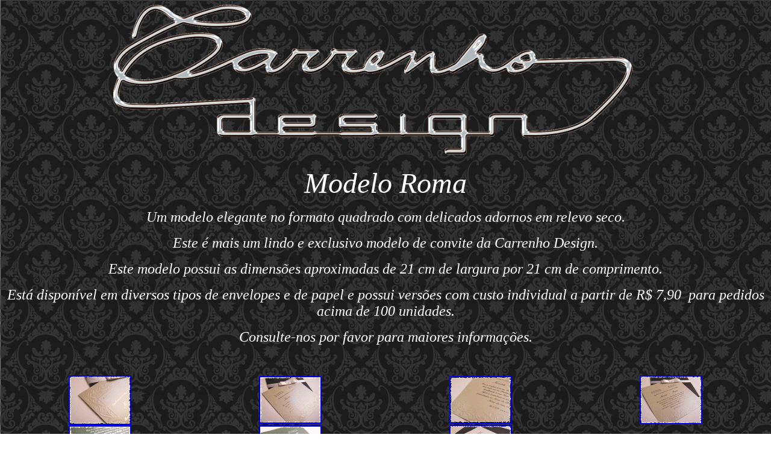

--- FILE ---
content_type: text/html
request_url: https://lacresdecera.com/roma.htm
body_size: 4659
content:
<html>

<head>
<meta name="GENERATOR" content="Microsoft FrontPage 5.0">
<meta name="ProgId" content="FrontPage.Editor.Document">
<meta http-equiv="Content-Type" content="text/html; charset=windows-1252">
<title>Carrenho Design</title>
</head>

<body background="fundo.jpg">

<p align="center">
<a href="index.htm">
<img border="0" src="carrenhocromo.gif" width="905" height="252"></a></p>

<p align="center"><font size="7" color="#FFFFFF"><i>Modelo Roma</i></font></p>

<p align="center"><font size="5" color="#FFFFFF"><i>Um modelo elegante no 
formato quadrado com delicados adornos em relevo seco.</i></font></p>

<p align="center"><font size="5" color="#FFFFFF"><i>Este é mais um lindo e 
exclusivo modelo de convite da Carrenho Design.</i></font></p>

<p align="center"><font size="5" color="#FFFFFF"><i>Este modelo possui as 
dimensões aproximadas de 21 cm de largura por 21 cm de comprimento.</i></font></p>

<p align="center"><font size="5" color="#FFFFFF"><i>Está disponível em diversos 
tipos de envelopes e de papel e possui versões com custo individual a partir de 
R$ 7,90&nbsp; para pedidos acima de 100 unidades.</i></font></p>

<p align="center"><font size="5" color="#FFFFFF"><i>Consulte-nos por favor para 
maiores informações.</i></font></p>

<p align="center">&nbsp;</p>
<table border="1" cellpadding="0" cellspacing="0" style="border-collapse: collapse; border-width: 0" bordercolor="#111111" width="100%" id="AutoNumber5">
  <tr>
    <td width="25%" style="border-style: none; border-width: medium" align="center">
    <a href="roma1.gif">
    <img border="2" src="roma1_small.gif" xthumbnail-orig-image="roma1.gif" width="100" height="78"></a></td>
    <td width="25%" style="border-style: none; border-width: medium" align="center">
    <a href="roma2.gif">
    <img border="2" src="roma2_small.gif" xthumbnail-orig-image="roma2.gif" width="100" height="75"></a></td>
    <td width="25%" style="border-style: none; border-width: medium" align="center">
    <a href="roma3.gif">
    <img border="2" src="roma3_small.gif" xthumbnail-orig-image="roma3.gif" width="100" height="75"></a></td>
    <td width="25%" style="border-style: none; border-width: medium" align="center">
    <a href="roma4.gif">
    <img border="2" src="roma4_small.gif" xthumbnail-orig-image="roma4.gif" width="100" height="77"></a></td>
  </tr>
  <tr>
    <td width="25%" style="border-style: none; border-width: medium">
    <p align="center"><a href="roma5.gif">
    <img border="2" src="roma5_small.gif" xthumbnail-orig-image="roma5.gif" width="100" height="75"></a></td>
    <td width="25%" style="border-style: none; border-width: medium">
    <p align="center"><a href="roma6.gif">
    <img border="2" src="roma6_small.gif" xthumbnail-orig-image="roma6.gif" width="100" height="75"></a></td>
    <td width="25%" style="border-style: none; border-width: medium">
    <p align="center"><a href="roma7.gif">
    <img border="2" src="roma7_small.gif" xthumbnail-orig-image="roma7.gif" width="100" height="77"></a></td>
    <td width="25%" style="border-style: none; border-width: medium">
    <p align="center">&nbsp;</td>
  </tr>
</table>
<p align="center">
<a href="casamento.htm">
<img border="0" src="botaovoltarg.gif" width="111" height="65"></a></p>
<table border="1" cellpadding="0" cellspacing="0" style="border-collapse: collapse" bordercolor="#111111" width="100%" id="AutoNumber6">
  <tr>
    <td width="33%">
      <p align="center">
    <font color="#FFFFFF">
    <a href="casamento.htm" style="text-decoration: none"><font color="#FFFFFF">casamento</font></a></font></td>
    <td width="33%">
    <p align="center">
    <font color="#FFFFFF">
    <a href="lacredecera.htm" style="text-decoration: none">
    <font color="#FFFFFF">lacres de cera</font></a></font></td>
    <td width="34%">
    <p align="center">
    <a href="outrosprojetos.htm" style="text-decoration: none">
    <font color="#FFFFFF">outros projetos</font></a></td>
  </tr>
</table>
<p>&nbsp;</p>
<table border="1" cellpadding="0" cellspacing="0" style="border-collapse: collapse; border-width: 0" bordercolor="#111111" width="100%" id="AutoNumber3">
  <tr>
    <td width="33%" align="center" style="border-style: none; border-width: medium">
    <p align="right">&nbsp;</td>
    <td width="33%" align="center" style="border-style: none; border-width: medium">
    <img border="0" src="seloanimado.gif" width="97" height="93"></td>
    <td width="34%" align="center" style="border-style: none; border-width: medium">
    <p align="left">&nbsp;</td>
  </tr>
</table>

</body>

</html>